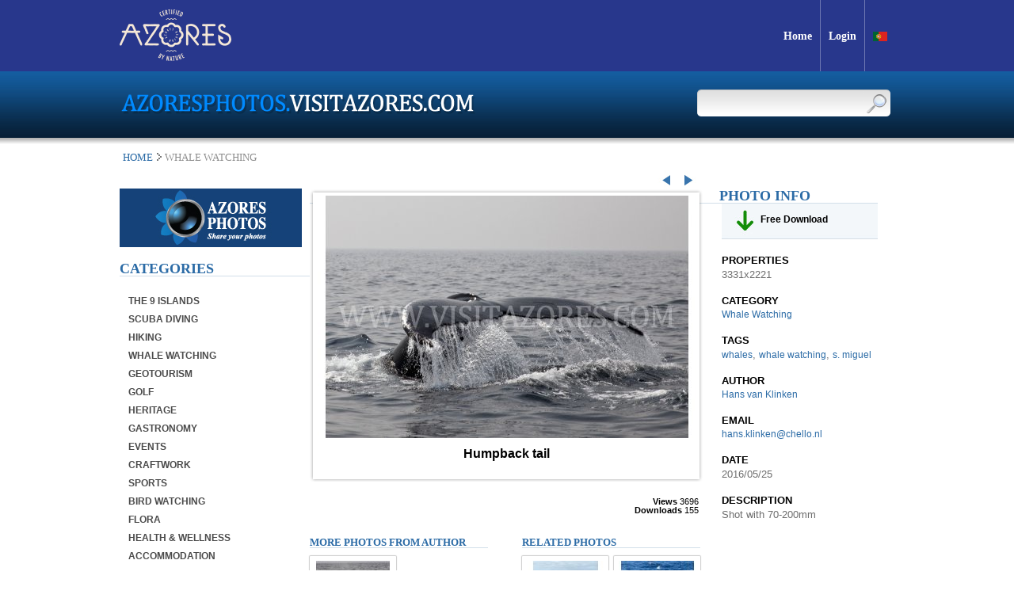

--- FILE ---
content_type: text/html; charset=UTF-8
request_url: https://azoresphotos.visitazores.com/site/show/4140
body_size: 6226
content:
<!DOCTYPE html PUBLIC "-//W3C//DTD XHTML 1.0 Transitional//EN" "http://www.w3.org/TR/xhtml1/DTD/xhtml1-transitional.dtd">
<html xmlns="http://www.w3.org/1999/xhtml" xml:lang="en" lang="en">
    <head>
            <!-- Google tag (gtag.js) -->
            <script type="text/plain" data-category="analytics" async src="https://www.googletagmanager.com/gtag/js?id=G-6YXM8YLNVD"></script>
            <script type="text/plain" data-category="analytics">
                window.dataLayer = window.dataLayer || [];
                function gtag(){dataLayer.push(arguments);}
                gtag('js', new Date());

                gtag('config', 'G-6YXM8YLNVD');
            </script>

            <meta http-equiv="Content-Type" content="text/html; charset=utf-8" />
            <meta name="language" content="en" />
            <meta name="keywords" content="foto, fotos, imagens, paisagem natural, galeria, azoresphotos, azores, açores">

            <link rel="shortcut icon" href="/favicon.ico" />
            <!-- blueprint CSS framework -->
            <link rel="stylesheet" type="text/css" href="/css/frontend.css" media="screen, projection" />
            <!--[if lt IE 8]>
            <link rel="stylesheet" type="text/css" href="/css/ie.css" media="screen, projection" />
            <![endif]-->
                        <meta property="og:title" content="Humpback tail" />
<meta property="og:url" content="http://azoresphotos.visitazores.com/site/show/4140" />
<meta property="og:image" content="http://azoresphotos.visitazores.com/data/whale_watching/thumbs/p1ajkphobm1s1t1qp5av127ff031.jpg" />
<meta property="og:site_name" content="Azores Photos" />
<link rel="stylesheet" type="text/css" href="/assets/9c2bd4c4/detailview/styles.css" />
<link rel="stylesheet" type="text/css" href="/assets/33ef80e1/jui/css/base/jquery-ui.css" />
<script type="text/javascript" src="/assets/33ef80e1/jquery.min.js"></script>
<script type="text/javascript" src="/assets/33ef80e1/jquery.yiiactiveform.js"></script>
<script type="text/javascript" src="/assets/a4d93b3a/categories.js"></script>
<title>Azores Photos - Show Site</title>

            <!-- Cookie Consent plugin styles -->
            <link rel="stylesheet" href="https://cdn.jsdelivr.net/gh/orestbida/cookieconsent@v3.0.0-rc.17/dist/cookieconsent.css">
            <link rel="stylesheet" href="/libs_custom/cookieconsent/cookieconsent-config.css" />
    </head>
    <body>
        <div class="headerWrapper">
    <div class="header">
        <a href="https://www.visitazores.com/en">
            <img src="/images/frontend/logos-acores/new_logo_en.png" alt="Azores" class="align-left"/>                      
        </a>
        <div class="align-right">
                        <a href="https://www.visitazores.com/en">
                <span class="links">Home</span>
            </a>
            <div class="spacer"></div>
                                        <a href="/site/login">
                    <span class="links">Login</span>
                </a>	            
                        <div class="spacer"></div>
                                                            <a href="/site/lang/pt-pt">
                <span class="links flag">
                    <img src="/images/frontend/flags/pt-pt.png" alt="pt-pt" />
                </span>
            </a>
                    </div>
    </div>
</div>        <div class="cimaSecundario" id="yw1">
<div class="cimaContainerSecundario">
    <div class="logo">
        <a href="/">
            <img src="/images/frontend/logo.png" width="453" height="34" />
        </a>
    </div>
    <div class="pesquisa">
        <form onsubmit="return $(&quot;div.pesquisa &gt; form input&quot;).val().length &gt;= 3" action="/site/search" method="GET">        <input name="term" class="pesquisaForm" type="text" value="" />
        <a href="#" onclick="$('div.pesquisa > form').submit();">
            <img src="/images/frontend/pesquisaOK.png" class="pesquisaOK" title="Search" width="34" height="34" />
        </a>
        </form>    </div>
</div>
<div class="fotoDia">
</div>
</div>        <div class="sombraTres"></div>
        <div id="breadcrumbBox">
            <div class="breadcrumb">
<a href="/">Home</a><img height="10" width="15" src="/images/frontend/breadcrumbSetas.jpg"><span>Whale Watching</span></div>        </div>
        <div class="maincontent">
                        <div class="leftContent">
                <div id="addPhotoLink">
                    <a href="/area/create"><img src="/images/frontend/share.jpg" alt="Share your Photos" /></a>                </div>
                <div class="portlet" id="yw2">
<div class="portlet-content">
<h1>Categories</h1>
<div id="firstpane" class="menu_list">
    <ul id="yw3">
<li class="topmenu submenu"><div class="menu_head"><a href="#">The 9 Islands</a></div>
<ul class="menu_body">
<li><a href="/site/category/8">Graciosa</a></li>
<li><a href="/site/category/9">Flores</a></li>
<li><a href="/site/category/2">S. Miguel</a></li>
<li><a href="/site/category/10">Corvo</a></li>
<li><a href="/site/category/3">Santa Maria</a></li>
<li><a href="/site/category/4">Terceira</a></li>
<li><a href="/site/category/5">Faial</a></li>
<li><a href="/site/category/6">Pico</a></li>
<li><a href="/site/category/7">S. Jorge</a></li>
</ul>
</li>
<li class="topmenu"><div class="menu_head"><a href="/site/category/11">Scuba Diving</a></div></li>
<li class="topmenu"><div class="menu_head"><a href="/site/category/12">Hiking</a></div></li>
<li class="topmenu"><div class="menu_head"><a href="/site/category/13">Whale Watching</a></div></li>
<li class="topmenu submenu"><div class="menu_head"><a href="#">Geotourism</a></div>
<ul class="menu_body">
<li><a href="/site/category/15">Vulcanic Caves</a></li>
</ul>
</li>
<li class="topmenu submenu"><div class="menu_head"><a href="#">Golf</a></div>
<ul class="menu_body">
<li><a href="/site/category/17">Furnas Golf Club</a></li>
<li><a href="/site/category/18">Batalha Golf Club</a></li>
<li><a href="/site/category/19">Terceira Golf Club</a></li>
</ul>
</li>
<li class="topmenu submenu"><div class="menu_head"><a href="#">Heritage</a></div>
<ul class="menu_body">
<li><a href="/site/category/21">Angra do Heroismo</a></li>
<li><a href="/site/category/22">Ponta Delgada</a></li>
<li><a href="/site/category/23">Horta</a></li>
</ul>
</li>
<li class="topmenu"><div class="menu_head"><a href="/site/category/25">Gastronomy</a></div></li>
<li class="topmenu submenu"><div class="menu_head"><a href="#">Events</a></div>
<ul class="menu_body">
<li><a href="/site/category/52">Festivities of Cavalhadas</a></li>
<li><a href="/site/category/27">Sr. Santo Cristo dos Milagres</a></li>
<li><a href="/site/category/28">Espirito Santo</a></li>
<li><a href="/site/category/29">Sanjoaninas</a></li>
<li><a href="/site/category/31">Mare de Agosto</a></li>
<li><a href="/site/category/63">SATA Rallye Açores</a></li>
</ul>
</li>
<li class="topmenu"><div class="menu_head"><a href="/site/category/32">Craftwork</a></div></li>
<li class="topmenu submenu"><div class="menu_head"><a href="#">Sports</a></div>
<ul class="menu_body">
<li><a href="/site/category/34">Surf</a></li>
<li><a href="/site/category/49">Canoeing and Kayaking</a></li>
<li><a href="/site/category/66">Paddlesurf</a></li>
<li><a href="/site/category/35">Paragliding</a></li>
<li><a href="/site/category/44">Big Game Fishing</a></li>
<li><a href="/site/category/36">Canyoning</a></li>
<li><a href="/site/category/48">Mountain Biking</a></li>
<li><a href="/site/category/65">Windsurf</a></li>
<li><a href="/site/category/37">Sailing</a></li>
<li><a href="/site/category/68">Bodyboard</a></li>
</ul>
</li>
<li class="topmenu"><div class="menu_head"><a href="/site/category/38">Bird Watching</a></div></li>
<li class="topmenu"><div class="menu_head"><a href="/site/category/39">Flora</a></div></li>
<li class="topmenu"><div class="menu_head"><a href="/site/category/47">Health &amp; Wellness </a></div></li>
<li class="topmenu submenu"><div class="menu_head"><a href="#">Accommodation</a></div>
<ul class="menu_body">
<li><a href="/site/category/58">Pico</a></li>
<li><a href="/site/category/61">Flores</a></li>
<li><a href="/site/category/55">Terceira</a></li>
<li><a href="/site/category/54">São Miguel</a></li>
<li><a href="/site/category/69">Faial</a></li>
</ul>
</li>
</ul></div></div>
</div>                <div id="newsletter">
    <h1>Newsletter</h1>
    <div id="newsletterForm">
        <form id="newsletter-form" action="/site/show/4140" method="post">        <label for="EmailContact_email">Email</label>        <input name="EmailContact[email]" id="EmailContact_email" type="text" maxlength="45" />        <input class="ok" type="submit" name="yt0" value="" id="yt0" />        <div class="input-notification error" id="EmailContact_email_em_" style="display:none"></div>        </form>    </div>
</div>            </div>
            <div class="rightContentSecond">
                <ul class="show">
    <li class="previous">
        <a href="/site/show/4888">
            <img src="/images/frontend/seta-esquerda.jpg" alt="Previous" />
        </a>
    </li>
    <li class="next">
        <a href="/site/show/4139">
            <img src="/images/frontend/seta-direita.jpg" alt="Next" />
        </a>
    </li>
</ul><div class="fotoContent">
    <div class="fotoFundoGrande">
        <img src="/data/whale_watching/medium/p1ajkphobm1s1t1qp5av127ff031.jpg" alt="Humpback tail" width="477" height="306" />
        <div class="FotograndeTitulo">Humpback tail</div>
    </div>
    <div class="facebook">
        <script src="http://connect.facebook.net/en_US/all.js#xfbml=1" type="text/javascript"></script>
        <fb:like href="http://azoresphotos.visitazores.com/site/show/4140" layout="button_count" show-faces="true" width="450" action="like" colorscheme="light" />
    </div>
    <div id="stats">
        <p>
            <span class="label">Views</span>
            <span class="value">3696</span>
        </p>
        <p>
            <span class="label">Downloads</span>
            <span class="value">155</span>
        </p>
    </div>
    <div class="maisFotos">
        <h3>More Photos from Author</h3>
        <ul>
                        <li class="left">
                <a href="/site/show/4139">
                    <img src="/data/whale_watching/small/p1ajkp3i6lbsgdb11k7ge321i5e7.jpg" alt="" width="97" height="62" />
                </a>
            </li>
                    </ul>
        <a href="/site/author/Hans+van+Klinken" class="verTodas" >Show all (2)</a>
    </div>
    <div class="fotosRelacionadas">
        <h3>Related Photos</h3>
        <ul>
                        <li class="left">
                <a href="/site/show/3193">
                    <img src="/data/whale_watching/small/p17rb5qh9pv0a6vi138pi2154n1.jpg" alt=" "width="97" height="62" />
                </a>
            </li>
                        <li class="right">
                <a href="/site/show/3271">
                    <img src="/data/whale_watching/small/p1802v9fcgcpn3t1h2u87kjat2.jpg" alt=" "width="97" height="62" />
                </a>
            </li>
                        <li class="left">
                <a href="/site/show/3272">
                    <img src="/data/whale_watching/small/p1802v9cai18t01c171g3s1ci34e61.jpg" alt=" "width="97" height="62" />
                </a>
            </li>
                        <li class="right">
                <a href="/site/show/3508">
                    <img src="/data/whale_watching/small/p18egnhl1um8cf6icro1ei1gf51.jpg" alt=" "width="97" height="62" />
                </a>
            </li>
                        <li class="left">
                <a href="/site/show/3509">
                    <img src="/data/whale_watching/small/p18ego568m1ai196uld9176n1d0d1.jpg" alt=" "width="97" height="62" />
                </a>
            </li>
                        <li class="right">
                <a href="/site/show/3510">
                    <img src="/data/whale_watching/small/p18egp0dv816gc1jegb7tecp1ldd1.jpg" alt=" "width="97" height="62" />
                </a>
            </li>
                    </ul>
        <a href="/site/relatedPhotos/4140" class="verTodas" >Show all (670)</a>
    </div>
</div>
<div class="fotoInfo">
    <h2>Photo Info</h2>
    <div class="fotoInfoContainer">
                                    <a href="/site/downloadPhotos/4140" onclick="$('#guest').dialog('open'); return false;">
                    <div class="download">Free Download</div>
                </a>
                            <div class="detail-view" id="yw0"><p>Properties</p><span>3331x2221</span><p>Category</p><span><div class="breadcrumbs">
<a href="/site/category/13">Whale Watching</a></div></span><p>Tags</p><span><a href="/site/tag/44">whales</a>, <a href="/site/tag/17">whale watching</a>, <a href="/site/tag/14">s. miguel</a></span><p>Author</p><span><a href="/site/author/Hans+van+Klinken">Hans van Klinken</a></span><p>Email</p><span><a href="mailto:hans.klinken@chello.nl">hans.klinken@chello.nl</a></span><p>Date</p><span>2016/05/25</span><p>Description</p><span>Shot with 70-200mm</span></div>    </div>
</div>
<div class="popup" id="disclaimer">
<div id="disclaimerText"><p>The photographs posted on the website <a href="http://azoresphotos.visitazores.com">azoresphotos.visitazores.com</a> are copyrighted works, pursuant to Decree Law No 63/85, of 14/03 (Code of copyright and related rights). Their rights are owned by Associação Turismo dos Açores – Convention and Visitors Bureau or third parties.</p>
<br />
<p>The ownership, use, reproduction, transfer or distribution of the photographs posted on the website <a href="http://azoresphotos.visitazores.com">azoresphotos.visitazores.com</a>, in any form and without prior consent from the Associação Turismo dos Açores, are explicitly forbidden unless they comply with the following terms and conditions.</p>
<br />
<p>Associação Turismo dos Açores allows for the visualisation of the photographs posted on the website <a href="http://azoresphotos.visitazores.com">azoresphotos.visitazores.com</a> in a personal computer or in any other device with access to the internet, allowing also the photographs' download, for free or under payment, depending on the cases.</p>
<br />
<p>The ownership, use, reproduction, transfer or distribution of the photographs posted on the website <a href="http://azoresphotos.visitazores.com">azoresphotos.visitazores.com</a> is only allowed for personal purposes, never for commercial ones, except for associates of Associação Turismo dos Açores and tour operators within their company's objects.</p>
<br />
<p>In accordance with the Code of copyright and related rights, the ownership, use, reproduction, transfer or distribution of the photographs posted on the website <a href="http://azoresphotos.visitazores.com">azoresphotos.visitazores.com</a> must respect the authorship, authenticity and integrity of the pictures. It is strictly forbidden to encroach, in any case and by any means, the photographs' authorship, as well as to modify the original image.</p>
<br />  
<p>Associação Turismo dos Açores does not hold responsibility in any direct, indirect, accidental, special or related damages, revenue loss or activity interruption resulting from the inability of downloading the photographs posted on the website <a href="http://azoresphotos.visitazores.com">azoresphotos.visitazores.com</a>.</p>
<br />
<p>Associação Turismo dos Açores is committed to do its utmost efforts in order to reduce, through the available technical resources, the possibility of viruses or any malicious software on the website <a href="http://azoresphotos.visitazores.com">azoresphotos.visitazores.com</a>. However, it is up to the users to ensure safe internet surfing and downloads, which are always under their exclusive decision and responsibility.</p>
<br />
<p>Associação Turismo dos Açores does not monitor the use, reproduction, transfer or distribution of the photographs downloaded by the users of the website <a href="http://azoresphotos.visitazores.com">azoresphotos.visitazores.com</a>. Therefore, in any circumstances is the association responsible for the photographs' unduly use, namely in abusive, offensive, illegal, defamatory, insulting and obscene terms, as well as offensive of public morals.</p>
<br />
<p>Should you have any questions regarding the terms and conditions of ownership, use, reproduction, transfer or distribution of the photographs posted on the website <a href="http://azoresphotos.visitazores.com">azoresphotos.visitazores.com</a>, please contact us: (+351) 296 288 082.</p>
<br />
<p>Should you disagree with the terms and conditions of ownership, use, reproduction, transfer or distribution of the photographs posted on the website <a href="http://azoresphotos.visitazores.com">azoresphotos.visitazores.com</a>, please abandon the website.</p></div>
<div id="disclaimerInput">
    <input data-trigger="/shoppingCart/disclaimerAgree" type="checkbox" value="1" name="disclaimerAgree" id="disclaimerAgree" />    <label for="disclaimerAgree">I agree with these terms and conditions.</label></div>
</div><div class="popup" id="guest">
<p>You need to be an authenticated user in order to perform this operation.</p>
</div>            </div>
        </div>
        <div class="clear"></div>
        <div id="footerWrapper">
            <div id="footer">
                <div id="links" class="align-left">
            <a href="https://www.visitazores.com/en/contacts">Contacts</a>        |            <a href="https://www.visitazores.com/en/credits">Credits</a>            </div>
<div class="align-right">
    <span class="copyright">&copy; ATA 2026</span>
    <img alt="ATA 2011" src="/images/frontend/footer/proconvergencia.png" />
    <a href="http://www.azores.gov.pt/">
        <img alt="ATA 2011" src="/images/frontend/footer/azoresgov.png">
    </a>
</div>            </div>
        </div>

        <!-- Cookie Consent plugin configuration -->
        <script type="module" src="/libs_custom/cookieconsent/cookieconsent-config.js"></script>
    <script type="text/javascript" src="/assets/33ef80e1/jui/js/jquery-ui.min.js"></script>
<script type="text/javascript">
/*<![CDATA[*/
jQuery(function($) {
$("ul.yiiPager > li > a").each(function () {
                var url = $(this).attr("href").replace("%2F10", "");
                $(this).attr("href", url);
            })
$(function () {
            $(".previous, .next").find("img").hover(function () {
                $(this).attr("src", $(this).attr("src").replace(".jpg", "2.jpg"));
            }, function () {
                $(this).attr("src", $(this).attr("src").replace("2.jpg", ".jpg"));
            });
        });
jQuery('#disclaimer').dialog({'title':'Free Download','resizable':false,'autoOpen':false,'width':'740px','modal':true,'buttons':{'OK':function () {
                if (!$("#disclaimerAgree", $(this)).is(":checked")) {
                    return false;
                }
                window.location.href = $("#freePhoto").attr("href");
                $(this).dialog("close");
            },'Cancel':function () { $(this).dialog("close"); }},'open':function () { $("#disclaimerAgree").removeAttr("checked"); }});
jQuery('#guest').dialog({'title':'Free Download','resizable':false,'autoOpen':false,'modal':true,'buttons':{'OK':function () { $(this).dialog("close"); }},'close':function () { window.location.href = "https://azoresphotos.visitazores.com/site/login";; }});
$("input#EmailContact_email").focus(function () { $("div.successMessage").fadeOut("slow", function () { $("div.successMessage").remove(); }); });
$('body').on('click','#yt0',function(){jQuery.ajax({'success':function (result) {
                if (parseInt(result, 10) == 1) {
                    $("input#EmailContact_email").val("");
                    $("div#newsletterForm").append("<div class=\"successMessage\">Your registration to the Newsletter was created successfully.</div>");
                    $("div#EmailContact_email_em_").hide().empty();
                } else {
                    var errors = $.parseJSON(result);
                    $("div#EmailContact_email_em_").show().text("" + errors.email);
                }
            },'type':'POST','url':'/site/newsletterRegister','cache':false,'data':jQuery(this).parents("form").serialize()});return false;});
$('#newsletter-form').yiiactiveform({'attributes':[{'id':'EmailContact_email','inputID':'EmailContact_email','errorID':'EmailContact_email_em_','model':'EmailContact','name':'email','enableAjaxValidation':true}]});
});
/*]]>*/
</script>
</body>
</html>


--- FILE ---
content_type: application/javascript
request_url: https://azoresphotos.visitazores.com/assets/a4d93b3a/categories.js
body_size: 41
content:
//Sidebar Accordion Menu:
jQuery(function () {
    jQuery('#firstpane > ul > li ul').hide(); // Hide all sub menus
    jQuery('#firstpane > ul > li.active > ul').show(); // Slide down the current menu item's sub menu
    jQuery('#firstpane > ul > li.submenu > div > a').click( // When a top menu item is clicked...
        function () {
            jQuery(this).parents('li').siblings().find('ul').slideUp('normal'); // Slide up all sub menus except the one clicked
            jQuery(this).parent().next().slideToggle('normal'); // Slide down the clicked sub menu
            return false;
        }
    );
});